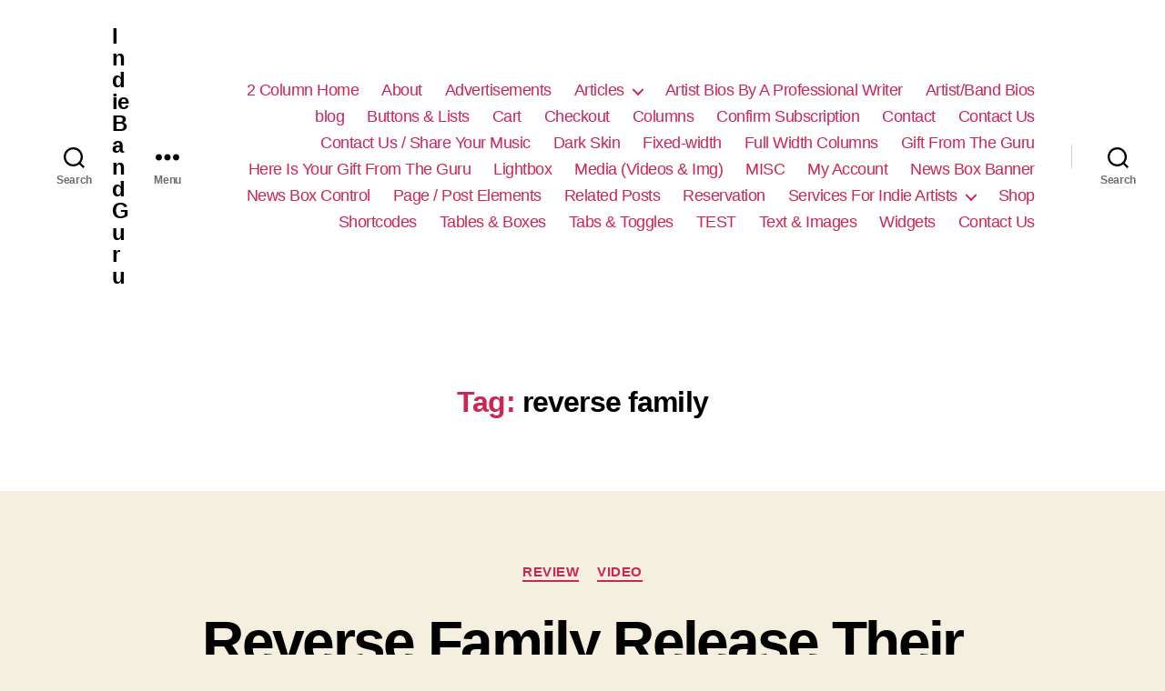

--- FILE ---
content_type: text/html; charset=utf-8
request_url: https://indiebandguru.com/tag/reverse-family/?amp
body_size: 25750
content:
<!DOCTYPE html>
<html class="no-js" lang="en-US" amp="" data-amp-auto-lightbox-disable transformed="self;v=1" i-amphtml-layout="" i-amphtml-no-boilerplate="" i-amphtml-binding>

	<head><meta charset="UTF-8"><meta name="viewport" content="width=device-width"><link rel="preconnect" href="https://cdn.ampproject.org"><style amp-runtime="" i-amphtml-version="012512221826001">html{overflow-x:hidden!important}html.i-amphtml-fie{height:100%!important;width:100%!important}html:not([amp4ads]),html:not([amp4ads]) body{height:auto!important}html:not([amp4ads]) body{margin:0!important}body{-webkit-text-size-adjust:100%;-moz-text-size-adjust:100%;-ms-text-size-adjust:100%;text-size-adjust:100%}html.i-amphtml-singledoc.i-amphtml-embedded{-ms-touch-action:pan-y pinch-zoom;touch-action:pan-y pinch-zoom}html.i-amphtml-fie>body,html.i-amphtml-singledoc>body{overflow:visible!important}html.i-amphtml-fie:not(.i-amphtml-inabox)>body,html.i-amphtml-singledoc:not(.i-amphtml-inabox)>body{position:relative!important}html.i-amphtml-ios-embed-legacy>body{overflow-x:hidden!important;overflow-y:auto!important;position:absolute!important}html.i-amphtml-ios-embed{overflow-y:auto!important;position:static}#i-amphtml-wrapper{overflow-x:hidden!important;overflow-y:auto!important;position:absolute!important;top:0!important;left:0!important;right:0!important;bottom:0!important;margin:0!important;display:block!important}html.i-amphtml-ios-embed.i-amphtml-ios-overscroll,html.i-amphtml-ios-embed.i-amphtml-ios-overscroll>#i-amphtml-wrapper{-webkit-overflow-scrolling:touch!important}#i-amphtml-wrapper>body{position:relative!important;border-top:1px solid transparent!important}#i-amphtml-wrapper+body{visibility:visible}#i-amphtml-wrapper+body .i-amphtml-lightbox-element,#i-amphtml-wrapper+body[i-amphtml-lightbox]{visibility:hidden}#i-amphtml-wrapper+body[i-amphtml-lightbox] .i-amphtml-lightbox-element{visibility:visible}#i-amphtml-wrapper.i-amphtml-scroll-disabled,.i-amphtml-scroll-disabled{overflow-x:hidden!important;overflow-y:hidden!important}amp-instagram{padding:54px 0px 0px!important;background-color:#fff}amp-iframe iframe{box-sizing:border-box!important}[amp-access][amp-access-hide]{display:none}[subscriptions-dialog],body:not(.i-amphtml-subs-ready) [subscriptions-action],body:not(.i-amphtml-subs-ready) [subscriptions-section]{display:none!important}amp-experiment,amp-live-list>[update]{display:none}amp-list[resizable-children]>.i-amphtml-loading-container.amp-hidden{display:none!important}amp-list [fetch-error],amp-list[load-more] [load-more-button],amp-list[load-more] [load-more-end],amp-list[load-more] [load-more-failed],amp-list[load-more] [load-more-loading]{display:none}amp-list[diffable] div[role=list]{display:block}amp-story-page,amp-story[standalone]{min-height:1px!important;display:block!important;height:100%!important;margin:0!important;padding:0!important;overflow:hidden!important;width:100%!important}amp-story[standalone]{background-color:#000!important;position:relative!important}amp-story-page{background-color:#757575}amp-story .amp-active>div,amp-story .i-amphtml-loader-background{display:none!important}amp-story-page:not(:first-of-type):not([distance]):not([active]){transform:translateY(1000vh)!important}amp-autocomplete{position:relative!important;display:inline-block!important}amp-autocomplete>input,amp-autocomplete>textarea{padding:0.5rem;border:1px solid rgba(0,0,0,.33)}.i-amphtml-autocomplete-results,amp-autocomplete>input,amp-autocomplete>textarea{font-size:1rem;line-height:1.5rem}[amp-fx^=fly-in]{visibility:hidden}amp-script[nodom],amp-script[sandboxed]{position:fixed!important;top:0!important;width:1px!important;height:1px!important;overflow:hidden!important;visibility:hidden}
/*# sourceURL=/css/ampdoc.css*/[hidden]{display:none!important}.i-amphtml-element{display:inline-block}.i-amphtml-blurry-placeholder{transition:opacity 0.3s cubic-bezier(0.0,0.0,0.2,1)!important;pointer-events:none}[layout=nodisplay]:not(.i-amphtml-element){display:none!important}.i-amphtml-layout-fixed,[layout=fixed][width][height]:not(.i-amphtml-layout-fixed){display:inline-block;position:relative}.i-amphtml-layout-responsive,[layout=responsive][width][height]:not(.i-amphtml-layout-responsive),[width][height][heights]:not([layout]):not(.i-amphtml-layout-responsive),[width][height][sizes]:not(img):not([layout]):not(.i-amphtml-layout-responsive){display:block;position:relative}.i-amphtml-layout-intrinsic,[layout=intrinsic][width][height]:not(.i-amphtml-layout-intrinsic){display:inline-block;position:relative;max-width:100%}.i-amphtml-layout-intrinsic .i-amphtml-sizer{max-width:100%}.i-amphtml-intrinsic-sizer{max-width:100%;display:block!important}.i-amphtml-layout-container,.i-amphtml-layout-fixed-height,[layout=container],[layout=fixed-height][height]:not(.i-amphtml-layout-fixed-height){display:block;position:relative}.i-amphtml-layout-fill,.i-amphtml-layout-fill.i-amphtml-notbuilt,[layout=fill]:not(.i-amphtml-layout-fill),body noscript>*{display:block;overflow:hidden!important;position:absolute;top:0;left:0;bottom:0;right:0}body noscript>*{position:absolute!important;width:100%;height:100%;z-index:2}body noscript{display:inline!important}.i-amphtml-layout-flex-item,[layout=flex-item]:not(.i-amphtml-layout-flex-item){display:block;position:relative;-ms-flex:1 1 auto;flex:1 1 auto}.i-amphtml-layout-fluid{position:relative}.i-amphtml-layout-size-defined{overflow:hidden!important}.i-amphtml-layout-awaiting-size{position:absolute!important;top:auto!important;bottom:auto!important}i-amphtml-sizer{display:block!important}@supports (aspect-ratio:1/1){i-amphtml-sizer.i-amphtml-disable-ar{display:none!important}}.i-amphtml-blurry-placeholder,.i-amphtml-fill-content{display:block;height:0;max-height:100%;max-width:100%;min-height:100%;min-width:100%;width:0;margin:auto}.i-amphtml-layout-size-defined .i-amphtml-fill-content{position:absolute;top:0;left:0;bottom:0;right:0}.i-amphtml-replaced-content,.i-amphtml-screen-reader{padding:0!important;border:none!important}.i-amphtml-screen-reader{position:fixed!important;top:0px!important;left:0px!important;width:4px!important;height:4px!important;opacity:0!important;overflow:hidden!important;margin:0!important;display:block!important;visibility:visible!important}.i-amphtml-screen-reader~.i-amphtml-screen-reader{left:8px!important}.i-amphtml-screen-reader~.i-amphtml-screen-reader~.i-amphtml-screen-reader{left:12px!important}.i-amphtml-screen-reader~.i-amphtml-screen-reader~.i-amphtml-screen-reader~.i-amphtml-screen-reader{left:16px!important}.i-amphtml-unresolved{position:relative;overflow:hidden!important}.i-amphtml-select-disabled{-webkit-user-select:none!important;-ms-user-select:none!important;user-select:none!important}.i-amphtml-notbuilt,[layout]:not(.i-amphtml-element),[width][height][heights]:not([layout]):not(.i-amphtml-element),[width][height][sizes]:not(img):not([layout]):not(.i-amphtml-element){position:relative;overflow:hidden!important;color:transparent!important}.i-amphtml-notbuilt:not(.i-amphtml-layout-container)>*,[layout]:not([layout=container]):not(.i-amphtml-element)>*,[width][height][heights]:not([layout]):not(.i-amphtml-element)>*,[width][height][sizes]:not([layout]):not(.i-amphtml-element)>*{display:none}amp-img:not(.i-amphtml-element)[i-amphtml-ssr]>img.i-amphtml-fill-content{display:block}.i-amphtml-notbuilt:not(.i-amphtml-layout-container),[layout]:not([layout=container]):not(.i-amphtml-element),[width][height][heights]:not([layout]):not(.i-amphtml-element),[width][height][sizes]:not(img):not([layout]):not(.i-amphtml-element){color:transparent!important;line-height:0!important}.i-amphtml-ghost{visibility:hidden!important}.i-amphtml-element>[placeholder],[layout]:not(.i-amphtml-element)>[placeholder],[width][height][heights]:not([layout]):not(.i-amphtml-element)>[placeholder],[width][height][sizes]:not([layout]):not(.i-amphtml-element)>[placeholder]{display:block;line-height:normal}.i-amphtml-element>[placeholder].amp-hidden,.i-amphtml-element>[placeholder].hidden{visibility:hidden}.i-amphtml-element:not(.amp-notsupported)>[fallback],.i-amphtml-layout-container>[placeholder].amp-hidden,.i-amphtml-layout-container>[placeholder].hidden{display:none}.i-amphtml-layout-size-defined>[fallback],.i-amphtml-layout-size-defined>[placeholder]{position:absolute!important;top:0!important;left:0!important;right:0!important;bottom:0!important;z-index:1}amp-img[i-amphtml-ssr]:not(.i-amphtml-element)>[placeholder]{z-index:auto}.i-amphtml-notbuilt>[placeholder]{display:block!important}.i-amphtml-hidden-by-media-query{display:none!important}.i-amphtml-element-error{background:red!important;color:#fff!important;position:relative!important}.i-amphtml-element-error:before{content:attr(error-message)}i-amp-scroll-container,i-amphtml-scroll-container{position:absolute;top:0;left:0;right:0;bottom:0;display:block}i-amp-scroll-container.amp-active,i-amphtml-scroll-container.amp-active{overflow:auto;-webkit-overflow-scrolling:touch}.i-amphtml-loading-container{display:block!important;pointer-events:none;z-index:1}.i-amphtml-notbuilt>.i-amphtml-loading-container{display:block!important}.i-amphtml-loading-container.amp-hidden{visibility:hidden}.i-amphtml-element>[overflow]{cursor:pointer;position:relative;z-index:2;visibility:hidden;display:initial;line-height:normal}.i-amphtml-layout-size-defined>[overflow]{position:absolute}.i-amphtml-element>[overflow].amp-visible{visibility:visible}template{display:none!important}.amp-border-box,.amp-border-box *,.amp-border-box :after,.amp-border-box :before{box-sizing:border-box}amp-pixel{display:none!important}amp-analytics,amp-auto-ads,amp-story-auto-ads{position:fixed!important;top:0!important;width:1px!important;height:1px!important;overflow:hidden!important;visibility:hidden}amp-story{visibility:hidden!important}html.i-amphtml-fie>amp-analytics{position:initial!important}[visible-when-invalid]:not(.visible),form [submit-error],form [submit-success],form [submitting]{display:none}amp-accordion{display:block!important}@media (min-width:1px){:where(amp-accordion>section)>:first-child{margin:0;background-color:#efefef;padding-right:20px;border:1px solid #dfdfdf}:where(amp-accordion>section)>:last-child{margin:0}}amp-accordion>section{float:none!important}amp-accordion>section>*{float:none!important;display:block!important;overflow:hidden!important;position:relative!important}amp-accordion,amp-accordion>section{margin:0}amp-accordion:not(.i-amphtml-built)>section>:last-child{display:none!important}amp-accordion:not(.i-amphtml-built)>section[expanded]>:last-child{display:block!important}
/*# sourceURL=/css/ampshared.css*/</style><meta name="amp-to-amp-navigation" content="AMP-Redirect-To; AMP.navigateTo"><meta name="robots" content="index, follow, max-image-preview:large, max-snippet:-1, max-video-preview:-1"><meta property="og:locale" content="en_US"><meta property="og:type" content="article"><meta property="og:title" content="reverse family Archives - Indie Band Guru"><meta property="og:url" content="https://indiebandguru.com/tag/reverse-family/"><meta property="og:site_name" content="Indie Band Guru"><meta name="twitter:card" content="summary_large_image"><meta name="twitter:site" content="@IndiebandGuru"><meta name="generator" content="WordPress 6.9"><meta name="generator" content="AMP Plugin v2.5.5; mode=reader; theme=twentytwenty"><meta name="msapplication-TileImage" content="https://indiebandguru.com/wp-content/uploads/2016/02/cropped-IBG-Logo-larger512-270x270.jpg"><script async="" src="https://cdn.ampproject.org/v0.mjs" type="module" crossorigin="anonymous"></script><script async nomodule src="https://cdn.ampproject.org/v0.js" crossorigin="anonymous"></script><script src="https://cdn.ampproject.org/v0/amp-bind-0.1.mjs" async="" custom-element="amp-bind" type="module" crossorigin="anonymous"></script><script async nomodule src="https://cdn.ampproject.org/v0/amp-bind-0.1.js" crossorigin="anonymous" custom-element="amp-bind"></script><script src="https://cdn.ampproject.org/v0/amp-form-0.1.mjs" async="" custom-element="amp-form" type="module" crossorigin="anonymous"></script><script async nomodule src="https://cdn.ampproject.org/v0/amp-form-0.1.js" crossorigin="anonymous" custom-element="amp-form"></script><script src="https://cdn.ampproject.org/v0/amp-lightbox-0.1.mjs" async="" custom-element="amp-lightbox" type="module" crossorigin="anonymous"></script><script async nomodule src="https://cdn.ampproject.org/v0/amp-lightbox-0.1.js" crossorigin="anonymous" custom-element="amp-lightbox"></script><link rel="icon" href="https://indiebandguru.com/wp-content/uploads/2016/02/cropped-IBG-Logo-larger512-32x32.jpg" sizes="32x32"><link rel="icon" href="https://indiebandguru.com/wp-content/uploads/2016/02/cropped-IBG-Logo-larger512-192x192.jpg" sizes="192x192"><style amp-custom="">amp-img:not([_]){display:block}amp-img:is([sizes=auto i],[sizes^="auto," i]){contain-intrinsic-size:3000px 1500px}amp-img.amp-wp-enforced-sizes{object-fit:contain}amp-img img,amp-img noscript{image-rendering:inherit;object-fit:inherit;object-position:inherit}:where(.wp-block-button__link){border-radius:9999px;box-shadow:none;padding:calc(.667em + 2px) calc(1.333em + 2px);text-decoration:none}:root :where(.wp-block-button .wp-block-button__link.is-style-outline),:root :where(.wp-block-button.is-style-outline>.wp-block-button__link){border:2px solid;padding:.667em 1.333em}:root :where(.wp-block-button .wp-block-button__link.is-style-outline:not(.has-text-color)),:root :where(.wp-block-button.is-style-outline>.wp-block-button__link:not(.has-text-color)){color:currentColor}:root :where(.wp-block-button .wp-block-button__link.is-style-outline:not(.has-background)),:root :where(.wp-block-button.is-style-outline>.wp-block-button__link:not(.has-background)){background-color:initial;background-image:none}:where(.wp-block-columns){margin-bottom:1.75em}:where(.wp-block-columns.has-background){padding:1.25em 2.375em}:where(.wp-block-post-comments input[type=submit]){border:none}:where(.wp-block-cover-image:not(.has-text-color)),:where(.wp-block-cover:not(.has-text-color)){color:#fff}:where(.wp-block-cover-image.is-light:not(.has-text-color)),:where(.wp-block-cover.is-light:not(.has-text-color)){color:#000}:root :where(.wp-block-cover h1:not(.has-text-color)),:root :where(.wp-block-cover h2:not(.has-text-color)),:root :where(.wp-block-cover h3:not(.has-text-color)),:root :where(.wp-block-cover h4:not(.has-text-color)),:root :where(.wp-block-cover h5:not(.has-text-color)),:root :where(.wp-block-cover h6:not(.has-text-color)),:root :where(.wp-block-cover p:not(.has-text-color)){color:inherit}:where(.wp-block-file){margin-bottom:1.5em}:where(.wp-block-file__button){border-radius:2em;display:inline-block;padding:.5em 1em}:where(.wp-block-file__button):where(a):active,:where(.wp-block-file__button):where(a):focus,:where(.wp-block-file__button):where(a):hover,:where(.wp-block-file__button):where(a):visited{box-shadow:none;color:#fff;opacity:.85;text-decoration:none}:where(.wp-block-form-input__input){font-size:1em;margin-bottom:.5em;padding:0 .5em}:where(.wp-block-form-input__input)[type=date],:where(.wp-block-form-input__input)[type=datetime-local],:where(.wp-block-form-input__input)[type=datetime],:where(.wp-block-form-input__input)[type=email],:where(.wp-block-form-input__input)[type=month],:where(.wp-block-form-input__input)[type=number],:where(.wp-block-form-input__input)[type=password],:where(.wp-block-form-input__input)[type=search],:where(.wp-block-form-input__input)[type=tel],:where(.wp-block-form-input__input)[type=text],:where(.wp-block-form-input__input)[type=time],:where(.wp-block-form-input__input)[type=url],:where(.wp-block-form-input__input)[type=week]{border-style:solid;border-width:1px;line-height:2;min-height:2em}:where(.wp-block-group.wp-block-group-is-layout-constrained){position:relative}@keyframes show-content-image{0%{visibility:hidden}99%{visibility:hidden}to{visibility:visible}}@keyframes turn-on-visibility{0%{opacity:0}to{opacity:1}}@keyframes turn-off-visibility{0%{opacity:1;visibility:visible}99%{opacity:0;visibility:visible}to{opacity:0;visibility:hidden}}@keyframes lightbox-zoom-in{0%{transform:translate(calc(( -100vw + var(--wp--lightbox-scrollbar-width) ) / 2 + var(--wp--lightbox-initial-left-position)),calc(-50vh + var(--wp--lightbox-initial-top-position))) scale(var(--wp--lightbox-scale))}to{transform:translate(-50%,-50%) scale(1)}}@keyframes lightbox-zoom-out{0%{transform:translate(-50%,-50%) scale(1);visibility:visible}99%{visibility:visible}to{transform:translate(calc(( -100vw + var(--wp--lightbox-scrollbar-width) ) / 2 + var(--wp--lightbox-initial-left-position)),calc(-50vh + var(--wp--lightbox-initial-top-position))) scale(var(--wp--lightbox-scale));visibility:hidden}}:where(.wp-block-latest-comments:not([data-amp-original-style*=line-height] .wp-block-latest-comments__comment)){line-height:1.1}:where(.wp-block-latest-comments:not([data-amp-original-style*=line-height] .wp-block-latest-comments__comment-excerpt p)){line-height:1.8}:root :where(.wp-block-latest-posts.is-grid){padding:0}:root :where(.wp-block-latest-posts.wp-block-latest-posts__list){padding-left:0}ul{box-sizing:border-box}:root :where(.wp-block-list.has-background){padding:1.25em 2.375em}:where(.wp-block-navigation.has-background .wp-block-navigation-item a:not(.wp-element-button)),:where(.wp-block-navigation.has-background .wp-block-navigation-submenu a:not(.wp-element-button)){padding:.5em 1em}:where(.wp-block-navigation .wp-block-navigation__submenu-container .wp-block-navigation-item a:not(.wp-element-button)),:where(.wp-block-navigation .wp-block-navigation__submenu-container .wp-block-navigation-submenu a:not(.wp-element-button)),:where(.wp-block-navigation .wp-block-navigation__submenu-container .wp-block-navigation-submenu button.wp-block-navigation-item__content),:where(.wp-block-navigation .wp-block-navigation__submenu-container .wp-block-pages-list__item button.wp-block-navigation-item__content){padding:.5em 1em}@keyframes overlay-menu__fade-in-animation{0%{opacity:0;transform:translateY(.5em)}to{opacity:1;transform:translateY(0)}}:root :where(p.has-background){padding:1.25em 2.375em}:where(p.has-text-color:not(.has-link-color)) a{color:inherit}:where(.wp-block-post-comments-form input:not([type=submit])),:where(.wp-block-post-comments-form textarea){border:1px solid #949494;font-family:inherit;font-size:1em}:where(.wp-block-post-comments-form input:where(:not([type=submit]):not([type=checkbox]))),:where(.wp-block-post-comments-form textarea){padding:calc(.667em + 2px)}:where(.wp-block-post-excerpt){box-sizing:border-box;margin-bottom:var(--wp--style--block-gap);margin-top:var(--wp--style--block-gap)}:where(.wp-block-preformatted.has-background){padding:1.25em 2.375em}:where(.wp-block-search__button){border:1px solid #ccc;padding:6px 10px}:where(.wp-block-search__input){appearance:none;border:1px solid #949494;flex-grow:1;font-family:inherit;font-size:inherit;font-style:inherit;font-weight:inherit;letter-spacing:inherit;line-height:inherit;margin-left:0;margin-right:0;min-width:3rem;padding:8px;text-transform:inherit}:where(.wp-block-search__input):not(#_#_#_#_#_#_#_){text-decoration:unset}:where(.wp-block-search__button-inside .wp-block-search__inside-wrapper){background-color:#fff;border:1px solid #949494;box-sizing:border-box;padding:4px}:where(.wp-block-search__button-inside .wp-block-search__inside-wrapper) :where(.wp-block-search__button){padding:4px 8px}:root :where(.wp-block-separator.is-style-dots){height:auto;line-height:1;text-align:center}:root :where(.wp-block-separator.is-style-dots):before{color:currentColor;content:"···";font-family:serif;font-size:1.5em;letter-spacing:2em;padding-left:2em}:root :where(.wp-block-site-logo.is-style-rounded){border-radius:9999px}:root :where(.wp-block-social-links .wp-social-link a){padding:.25em}:root :where(.wp-block-social-links.is-style-logos-only .wp-social-link a){padding:0}:root :where(.wp-block-social-links.is-style-pill-shape .wp-social-link a){padding-left:.6666666667em;padding-right:.6666666667em}:root :where(.wp-block-tag-cloud.is-style-outline){display:flex;flex-wrap:wrap;gap:1ch}:root :where(.wp-block-tag-cloud.is-style-outline a){border:1px solid;margin-right:0;padding:1ch 2ch}:root :where(.wp-block-tag-cloud.is-style-outline a):not(#_#_#_#_#_#_#_#_){font-size:unset;text-decoration:none}:root :where(.wp-block-table-of-contents){box-sizing:border-box}:where(.wp-block-term-description){box-sizing:border-box;margin-bottom:var(--wp--style--block-gap);margin-top:var(--wp--style--block-gap)}:where(pre.wp-block-verse){font-family:inherit}.entry-content{counter-reset:footnotes}:root{--wp-block-synced-color:#7a00df;--wp-block-synced-color--rgb:122,0,223;--wp-bound-block-color:var(--wp-block-synced-color);--wp-editor-canvas-background:#ddd;--wp-admin-theme-color:#007cba;--wp-admin-theme-color--rgb:0,124,186;--wp-admin-theme-color-darker-10:#006ba1;--wp-admin-theme-color-darker-10--rgb:0,107,160.5;--wp-admin-theme-color-darker-20:#005a87;--wp-admin-theme-color-darker-20--rgb:0,90,135;--wp-admin-border-width-focus:2px}@media (min-resolution:192dpi){:root{--wp-admin-border-width-focus:1.5px}}:root{--wp--preset--font-size--normal:16px;--wp--preset--font-size--huge:42px}.has-text-align-center{text-align:center}.screen-reader-text{border:0;clip-path:inset(50%);height:1px;margin:-1px;overflow:hidden;padding:0;position:absolute;width:1px}.screen-reader-text:not(#_#_#_#_#_#_#_){word-wrap:normal}.screen-reader-text:focus{background-color:#ddd;clip-path:none;color:#444;display:block;font-size:1em;height:auto;left:5px;line-height:normal;padding:15px 23px 14px;text-decoration:none;top:5px;width:auto;z-index:100000}html :where(.has-border-color){border-style:solid}html :where([data-amp-original-style*=border-top-color]){border-top-style:solid}html :where([data-amp-original-style*=border-right-color]){border-right-style:solid}html :where([data-amp-original-style*=border-bottom-color]){border-bottom-style:solid}html :where([data-amp-original-style*=border-left-color]){border-left-style:solid}html :where([data-amp-original-style*=border-width]){border-style:solid}html :where([data-amp-original-style*=border-top-width]){border-top-style:solid}html :where([data-amp-original-style*=border-right-width]){border-right-style:solid}html :where([data-amp-original-style*=border-bottom-width]){border-bottom-style:solid}html :where([data-amp-original-style*=border-left-width]){border-left-style:solid}html :where(amp-img[class*=wp-image-]),html :where(amp-anim[class*=wp-image-]){height:auto;max-width:100%}:where(figure){margin:0 0 1em}html :where(.is-position-sticky){--wp-admin--admin-bar--position-offset:var(--wp-admin--admin-bar--height,0px)}@media screen and (max-width:600px){html :where(.is-position-sticky){--wp-admin--admin-bar--position-offset:0px}}:root{--wp--preset--aspect-ratio--square:1;--wp--preset--aspect-ratio--4-3:4/3;--wp--preset--aspect-ratio--3-4:3/4;--wp--preset--aspect-ratio--3-2:3/2;--wp--preset--aspect-ratio--2-3:2/3;--wp--preset--aspect-ratio--16-9:16/9;--wp--preset--aspect-ratio--9-16:9/16;--wp--preset--color--black:#000;--wp--preset--color--cyan-bluish-gray:#abb8c3;--wp--preset--color--white:#fff;--wp--preset--color--pale-pink:#f78da7;--wp--preset--color--vivid-red:#cf2e2e;--wp--preset--color--luminous-vivid-orange:#ff6900;--wp--preset--color--luminous-vivid-amber:#fcb900;--wp--preset--color--light-green-cyan:#7bdcb5;--wp--preset--color--vivid-green-cyan:#00d084;--wp--preset--color--pale-cyan-blue:#8ed1fc;--wp--preset--color--vivid-cyan-blue:#0693e3;--wp--preset--color--vivid-purple:#9b51e0;--wp--preset--color--accent:#cd2653;--wp--preset--color--primary:#000;--wp--preset--color--secondary:#6d6d6d;--wp--preset--color--subtle-background:#dcd7ca;--wp--preset--color--background:#f5efe0;--wp--preset--gradient--vivid-cyan-blue-to-vivid-purple:linear-gradient(135deg,#0693e3 0%,#9b51e0 100%);--wp--preset--gradient--light-green-cyan-to-vivid-green-cyan:linear-gradient(135deg,#7adcb4 0%,#00d082 100%);--wp--preset--gradient--luminous-vivid-amber-to-luminous-vivid-orange:linear-gradient(135deg,#fcb900 0%,#ff6900 100%);--wp--preset--gradient--luminous-vivid-orange-to-vivid-red:linear-gradient(135deg,#ff6900 0%,#cf2e2e 100%);--wp--preset--gradient--very-light-gray-to-cyan-bluish-gray:linear-gradient(135deg,#eee 0%,#a9b8c3 100%);--wp--preset--gradient--cool-to-warm-spectrum:linear-gradient(135deg,#4aeadc 0%,#9778d1 20%,#cf2aba 40%,#ee2c82 60%,#fb6962 80%,#fef84c 100%);--wp--preset--gradient--blush-light-purple:linear-gradient(135deg,#ffceec 0%,#9896f0 100%);--wp--preset--gradient--blush-bordeaux:linear-gradient(135deg,#fecda5 0%,#fe2d2d 50%,#6b003e 100%);--wp--preset--gradient--luminous-dusk:linear-gradient(135deg,#ffcb70 0%,#c751c0 50%,#4158d0 100%);--wp--preset--gradient--pale-ocean:linear-gradient(135deg,#fff5cb 0%,#b6e3d4 50%,#33a7b5 100%);--wp--preset--gradient--electric-grass:linear-gradient(135deg,#caf880 0%,#71ce7e 100%);--wp--preset--gradient--midnight:linear-gradient(135deg,#020381 0%,#2874fc 100%);--wp--preset--font-size--small:18px;--wp--preset--font-size--medium:20px;--wp--preset--font-size--large:26.25px;--wp--preset--font-size--x-large:42px;--wp--preset--font-size--normal:21px;--wp--preset--font-size--larger:32px;--wp--preset--spacing--20:.44rem;--wp--preset--spacing--30:.67rem;--wp--preset--spacing--40:1rem;--wp--preset--spacing--50:1.5rem;--wp--preset--spacing--60:2.25rem;--wp--preset--spacing--70:3.38rem;--wp--preset--spacing--80:5.06rem;--wp--preset--shadow--natural:6px 6px 9px rgba(0,0,0,.2);--wp--preset--shadow--deep:12px 12px 50px rgba(0,0,0,.4);--wp--preset--shadow--sharp:6px 6px 0px rgba(0,0,0,.2);--wp--preset--shadow--outlined:6px 6px 0px -3px #fff,6px 6px #000;--wp--preset--shadow--crisp:6px 6px 0px #000}:where(.is-layout-flex){gap:.5em}:where(.is-layout-grid){gap:.5em}:where(.wp-block-columns.is-layout-flex){gap:2em}:where(.wp-block-columns.is-layout-grid){gap:2em}:where(.wp-block-post-template.is-layout-flex){gap:1.25em}:where(.wp-block-post-template.is-layout-grid){gap:1.25em}html,body{border:none;margin:0;padding:0}h1,h2,p,amp-img,li,ul,form,label,button{border:none;font-size:inherit;line-height:inherit;margin:0;padding:0;text-align:inherit}html{font-size:62.5%;scroll-behavior:smooth}@media (prefers-reduced-motion: reduce){html{scroll-behavior:auto}}body{background:#f5efe0;box-sizing:border-box;color:#000;font-family:-apple-system,BlinkMacSystemFont,"Helvetica Neue",Helvetica,sans-serif;font-size:1.8rem;letter-spacing:-.015em;text-align:left}@supports ( font-variation-settings: normal ){body{font-family:"Inter var",-apple-system,BlinkMacSystemFont,"Helvetica Neue",Helvetica,sans-serif}}*,*::before,*::after{box-sizing:inherit;-webkit-font-smoothing:antialiased;word-break:break-word;word-wrap:break-word}#site-content{overflow:hidden}.entry-content::after{clear:both;content:"";display:block}a,path{transition:all .15s linear}.screen-reader-text{border:0;clip-path:inset(50%);height:1px;margin:-1px;overflow:hidden;padding:0;width:1px;word-break:normal}.screen-reader-text:not(#_#_#_#_#_#_#_){position:absolute;word-wrap:normal}.screen-reader-text:focus{background-color:#f1f1f1;border-radius:3px;box-shadow:0 0 2px 2px rgba(0,0,0,.6);clip-path:none;color:#21759b;display:block;font-size:.875rem;font-weight:700;height:auto;right:5px;line-height:normal;padding:15px 23px 14px;text-decoration:none;top:5px;width:auto;z-index:100000}.skip-link{left:-9999rem;top:2.5rem;z-index:999999999;text-decoration:underline}.skip-link:focus{display:block;left:6px;top:7px;font-size:14px;font-weight:600;text-decoration:none;line-height:normal;padding:15px 23px 14px;z-index:100000;right:auto}@font-face{font-family:NonBreakingSpaceOverride;src:url("https://indiebandguru.com/wp-content/plugins/amp/assets/fonts/nonbreakingspaceoverride.woff2") format("woff2"),url("https://indiebandguru.com/wp-content/plugins/amp/assets/fonts/nonbreakingspaceoverride.woff") format("woff");font-display:optional}@font-face{font-family:"Inter var";font-weight:100 900;font-style:normal;src:url("https://indiebandguru.com/wp-content/themes/twentytwenty/assets/fonts/inter/Inter-upright-var.woff2") format("woff2");font-display:optional}@font-face{font-family:"Inter var";font-weight:100 900;font-style:italic;src:url("https://indiebandguru.com/wp-content/themes/twentytwenty/assets/fonts/inter/Inter-italic-var.woff2") format("woff2");font-display:optional}@media ( prefers-reduced-motion: reduce ){*:not(#_#_#_#_#_#_){animation-duration:0s;transition-duration:0s}}main{display:block}h1,h2,.faux-heading{font-feature-settings:"lnum";font-variant-numeric:lining-nums;font-weight:700;letter-spacing:-.0415625em;line-height:1.25;margin:3.5rem 0 2rem}h1,.heading-size-1{font-size:3.6rem;font-weight:800;line-height:1.138888889}h2{font-size:3.2rem}p{line-height:1.5;margin:0 0 1em 0}a{color:#cd2653;text-decoration:underline}a:hover,a:focus{text-decoration:none}ul{margin:0 0 3rem 3rem}ul{list-style:disc}ul ul{list-style:circle}ul ul ul{list-style:square}li{line-height:1.5;margin:.5rem 0 0 2rem}li > ul{margin:1rem 0 0 2rem}.reset-list-style,.reset-list-style ul{list-style:none;margin:0}.reset-list-style li{margin:0}figure{display:block;margin:0}svg,amp-img{display:block;height:auto;max-width:100%}label{display:block;font-size:1.6rem;font-weight:400;margin:0 0 .5rem 0}input[type="checkbox"] + label{display:inline;font-weight:400;margin-left:.5rem}input[type="checkbox"]{-webkit-appearance:none;-moz-appearance:none;position:relative;top:2px;display:inline-block;margin:0;width:1.5rem;min-width:1.5rem;height:1.5rem;background:#fff;border-radius:0;border-style:solid;border-width:.1rem;border-color:#dcd7ca;box-shadow:none;cursor:pointer}input[type="checkbox"]:checked::before{content:url("data:image/svg+xml;utf8,%3Csvg%20xmlns%3D%27http%3A%2F%2Fwww.w3.org%2F2000%2Fsvg%27%20viewBox%3D%270%200%2020%2020%27%3E%3Cpath%20d%3D%27M14.83%204.89l1.34.94-5.81%208.38H9.02L5.78%209.67l1.34-1.25%202.57%202.4z%27%20fill%3D%27%23000000%27%2F%3E%3C%2Fsvg%3E");position:absolute;display:inline-block;margin:-.1875rem 0 0 -.25rem;height:1.75rem;width:1.75rem}input,button{font-family:-apple-system,BlinkMacSystemFont,"Helvetica Neue",Helvetica,sans-serif;line-height:1}@supports ( font-variation-settings: normal ){input,button{font-family:"Inter var",-apple-system,BlinkMacSystemFont,"Helvetica Neue",Helvetica,sans-serif}}input{border-color:#dcd7ca;color:#000}input[type="url"],input[type="email"],input[type="tel"]{direction:ltr}input[type="text"],input[type="password"],input[type="email"],input[type="url"],input[type="date"],input[type="month"],input[type="time"],input[type="datetime"],input[type="datetime-local"],input[type="week"],input[type="number"],input[type="search"],input[type="tel"],input[type="color"]{-webkit-appearance:none;-moz-appearance:none;background:#fff;border-radius:0;border-style:solid;border-width:.1rem;box-shadow:none;display:block;font-size:1.6rem;letter-spacing:-.015em;margin:0;max-width:100%;padding:1.5rem 1.8rem;width:100%}input[type="number"]{padding-right:.5rem}input::-webkit-input-placeholder{line-height:normal}input:-ms-input-placeholder{line-height:normal}input::-moz-placeholder{line-height:revert}input[type="search"]::-webkit-search-decoration,input[type="search"]::-webkit-search-cancel-button,input[type="search"]::-webkit-search-results-button,input[type="search"]::-webkit-search-results-decoration{display:none}button,input[type="button"],input[type="reset"],input[type="submit"]{-webkit-appearance:none;-moz-appearance:none;background:#cd2653;border:none;border-radius:0;color:#fff;cursor:pointer;display:inline-block;font-size:1.5rem;font-weight:600;letter-spacing:.0333em;line-height:1.25;margin:0;opacity:1;padding:1.1em 1.44em;text-align:center;text-decoration:none;text-transform:uppercase;transition:opacity .15s linear}button:focus,button:hover,input[type="button"]:focus,input[type="button"]:hover,input[type="reset"]:focus,input[type="reset"]:hover,input[type="submit"]:focus,input[type="submit"]:hover{text-decoration:underline}input[type="text"]:focus,input[type="email"]:focus,input[type="url"]:focus,input[type="password"]:focus,input[type="number"]:focus,input[type="tel"]:focus,input[type="range"]:focus,input[type="date"]:focus,input[type="month"]:focus,input[type="week"]:focus,input[type="time"]:focus,input[type="datetime"]:focus,input[type="datetime-local"]:focus,input[type="color"]:focus{border-color:currentColor}input[type="search"]:focus{outline:thin dotted;outline-offset:-4px}.section-inner{margin-left:auto;margin-right:auto;max-width:120rem;width:calc(100% - 4rem)}.section-inner.thin{max-width:58rem}.section-inner.medium{max-width:100rem}.toggle{-moz-appearance:none;-webkit-appearance:none;color:inherit;cursor:pointer;font-family:inherit;position:relative;-webkit-touch-callout:none;-webkit-user-select:none;-khtml-user-select:none;-moz-user-select:none;-ms-user-select:none;text-align:inherit;user-select:none}button.toggle{background:none;border:none;box-shadow:none;border-radius:0;font-size:inherit;font-weight:400;letter-spacing:inherit;padding:0;text-transform:none}.color-accent{color:#cd2653}.fill-children-current-color,.fill-children-current-color *{fill:currentColor}.search-form{align-items:stretch;display:flex;flex-wrap:nowrap;margin:0 0 -.8rem -.8rem}.search-form .search-field,.search-form .search-submit{margin:0 0 .8rem .8rem}.search-form label{align-items:stretch;display:flex;font-size:inherit;margin:0;width:100%}.search-form .search-field{width:100%}.search-form .search-submit{flex-shrink:0}.search-form .search-submit:focus,.search-form .search-submit:hover{text-decoration:none}.cover-modal{display:none;-ms-overflow-style:none;overflow:-moz-scrollbars-none}.cover-modal::-webkit-scrollbar:not(#_#_#_#_#_#_#_){display:none}.cover-modal.show-modal{display:block;cursor:pointer}.cover-modal.show-modal > *{cursor:default}#site-header{background:#fff;position:relative}.header-inner{max-width:168rem;padding:3.15rem 0;z-index:100}.header-titles-wrapper{align-items:center;display:flex;justify-content:center;padding:0 4rem;text-align:center}body:not(.enable-search-modal) .header-titles-wrapper{justify-content:flex-start;padding-left:0;text-align:left}.site-title{margin:0}.site-title{font-size:2.1rem;font-weight:600;line-height:1}.site-title a{color:inherit;display:block;text-decoration:none}.site-title a:hover,.site-title a:focus{text-decoration:underline}.header-navigation-wrapper{display:none}.header-toggles{display:none}.header-inner .toggle{align-items:center;display:flex;overflow:visible;padding:0 2rem}.header-inner .toggle svg{display:block;position:relative;z-index:1}.header-inner .toggle path{fill:currentColor}.toggle-inner{display:flex;justify-content:center;height:2.3rem;position:relative}.toggle-icon{display:block;overflow:hidden}.toggle-inner .toggle-text{color:#6d6d6d;font-size:1rem;font-weight:600;position:absolute;top:calc(100% + .5rem);width:auto;white-space:nowrap;word-break:break-all}.header-inner .toggle:focus .toggle-text,.header-inner .toggle:hover .toggle-text{text-decoration:underline}.search-toggle{position:absolute;bottom:0;left:0;top:0}.search-toggle .toggle-icon,.search-toggle svg{height:2.5rem;max-width:2.3rem;width:2.3rem}.nav-toggle{position:absolute;bottom:0;right:0;top:0;width:6.6rem}.nav-toggle .toggle-icon,.nav-toggle svg{height:.8rem;width:2.6rem}.nav-toggle .toggle-inner{padding-top:.8rem}.primary-menu-wrapper{display:none}ul.primary-menu{display:flex;font-size:1.8rem;font-weight:500;letter-spacing:-.0277em;flex-wrap:wrap;justify-content:flex-end;margin:-.8rem 0 0 -1.6rem}.primary-menu .icon{display:block;height:.7rem;position:absolute;pointer-events:none;transform:rotate(-45deg);width:1.3rem}.primary-menu .icon::before,.primary-menu .icon::after{content:"";display:block;background-color:currentColor;position:absolute;bottom:calc(50% - .1rem);left:0}.primary-menu .icon::before{height:.9rem;width:.2rem}.primary-menu .icon::after{height:.2rem;width:.9rem}.primary-menu li{font-size:inherit;line-height:1.25;position:relative}.primary-menu > li{margin:.8rem 0 0 1.6rem}.primary-menu > li.menu-item-has-children > a{padding-right:2rem}.primary-menu > li > .icon{right:-.5rem;top:calc(50% - .4rem)}.primary-menu a{color:inherit;display:block;line-height:1.2;text-decoration:none;word-break:normal;word-wrap:normal}.primary-menu a:hover,.primary-menu a:focus{text-decoration:underline}.primary-menu ul{background:#000;border-radius:.4rem;color:#fff;font-size:1.7rem;opacity:0;padding:1rem 0;position:absolute;right:9999rem;top:calc(100% + 2rem);transition:opacity .15s linear,transform .15s linear,right 0s .15s;transform:translateY(.6rem);width:20rem;z-index:1}.primary-menu li.menu-item-has-children:hover > ul,.primary-menu li.menu-item-has-children:focus > ul,.primary-menu li.menu-item-has-children:focus-within > ul{right:0;opacity:1;transform:translateY(0);transition:opacity .15s linear,transform .15s linear}.primary-menu ul::before,.primary-menu ul::after{content:"";display:block;position:absolute;bottom:100%}.primary-menu ul::before{height:2rem;left:0;right:0}.primary-menu ul::after{border:.8rem solid transparent;border-bottom-color:#000;right:1.8rem}.primary-menu ul a{background:transparent;border:none;color:inherit;display:block;padding:1rem 2rem;transition:background-color .15s linear;width:100%}.primary-menu ul li.menu-item-has-children > a{padding-right:4.5rem}.primary-menu ul li.menu-item-has-children .icon{position:absolute;right:1.5rem;top:calc(50% - .5rem)}.primary-menu ul ul{top:-1rem}.primary-menu ul li.menu-item-has-children:hover > ul,.primary-menu ul li.menu-item-has-children:focus > ul,.primary-menu ul li.menu-item-has-children:focus-within > ul{right:calc(100% + 2rem)}.primary-menu ul ul::before{bottom:0;height:auto;left:auto;right:-2rem;top:0;width:2rem}.primary-menu ul ul::after{border-bottom-color:transparent;border-left-color:#000;bottom:auto;right:-1.6rem;top:2rem}@media (any-pointer: coarse){.primary-menu > li.menu-item-has-children > a{padding-right:0;margin-right:2rem}.primary-menu ul li.menu-item-has-children > a{margin-right:4.5rem;padding-right:0;width:unset}}.menu-modal{background:#fff;display:none;opacity:0;overflow-y:auto;overflow-x:hidden;position:fixed;bottom:0;left:-99999rem;right:99999rem;top:0;transition:opacity .25s ease-in,left 0s .25s,right 0s .25s;z-index:99}.menu-modal.show-modal{display:flex}.menu-modal.active{left:0;opacity:1;right:0;transition:opacity .25s ease-out}.menu-modal-inner{background:#fff;display:flex;justify-content:stretch;overflow:auto;-ms-overflow-style:auto;width:100%}.menu-wrapper{display:flex;flex-direction:column;justify-content:space-between;position:relative}button.close-nav-toggle{align-items:center;display:flex;font-size:1.6rem;font-weight:500;justify-content:flex-end;padding:3.1rem 0;width:100%}button.close-nav-toggle svg{height:1.6rem;width:1.6rem}button.close-nav-toggle .toggle-text{margin-right:1.6rem}.menu-modal .menu-top{flex-shrink:0}.modal-menu{position:relative;left:calc(50% - 50vw);width:100vw}.modal-menu li{border-color:#dedfdf;border-style:solid;border-width:.1rem 0 0 0;display:flex;flex-wrap:wrap;line-height:1;justify-content:flex-start;margin:0}.modal-menu > li > a,.modal-menu > li > .ancestor-wrapper > a{font-size:2rem;font-weight:700;letter-spacing:-.0375em}.modal-menu > li:last-child{border-bottom-width:.1rem}.modal-menu .ancestor-wrapper{display:flex;justify-content:space-between;width:100%}.modal-menu a{display:block;padding:2rem 2.5rem;text-decoration:none;width:100%}.modal-menu a:focus,.modal-menu a:hover{text-decoration:underline}.modal-menu ul{display:none;margin:0;width:100%}.modal-menu ul li{border-left-width:1rem}.modal-menu ul li a{color:inherit;font-weight:500}.menu-wrapper .menu-item{position:relative}.menu-wrapper .active{display:block}.mobile-menu{display:block}.menu-bottom{flex-shrink:0;padding:4rem 0}.menu-bottom nav{width:100%}.search-modal{background:rgba(0,0,0,.2);display:none;opacity:0;position:fixed;bottom:0;left:-9999rem;top:0;transition:opacity .2s linear,left 0s .2s linear;width:100%;z-index:999}.search-modal-inner{background:#fff;transform:translateY(-100%);transition:transform .15s linear,box-shadow .15s linear}.search-modal-inner .section-inner{display:flex;justify-content:space-between;max-width:168rem}.search-modal.active{left:0;opacity:1;transition:opacity .2s linear}.search-modal.active .search-modal-inner{box-shadow:0 0 2rem 0 rgba(0,0,0,.08);transform:translateY(0);transition:transform .25s ease-in-out,box-shadow .1s .25s linear}button.search-untoggle{align-items:center;display:flex;flex-shrink:0;justify-content:center;margin-right:-2.5rem;padding:0 2.5rem}.search-modal button.search-untoggle{color:inherit}.search-modal.active .search-untoggle{animation:popIn both .3s .2s}.search-untoggle svg{height:1.5rem;transition:transform .15s ease-in-out;width:1.5rem}.search-untoggle:focus svg,.search-untoggle:hover svg{transform:scale(1.15)}.search-modal form{margin:0;position:relative;width:100%}.search-modal .search-field{background:none;border:none;border-radius:0;color:inherit;font-size:2rem;letter-spacing:-.0277em;height:8.4rem;margin:0 0 0 -2rem;max-width:calc(100% + 2rem);padding:0 0 0 2rem;width:calc(100% + 2rem)}.search-modal .search-field::-webkit-input-placeholder{color:inherit}.search-modal .search-field:-ms-input-placeholder{color:inherit}.search-modal .search-field::-moz-placeholder{color:inherit;line-height:4}.search-modal .search-submit{position:absolute;right:-9999rem;top:50%;transform:translateY(-50%)}.search-modal .search-submit:focus{right:0}.archive-header{background-color:#fff;padding:4rem 0}.archive-title{font-size:2.4rem;font-weight:700;letter-spacing:-.026666667em;margin:0}body:not(.singular) main > article:first-of-type{padding:4rem 0 0}.entry-categories{line-height:1.25;margin-bottom:2rem}.entry-categories-inner{justify-content:center;display:flex;flex-wrap:wrap;margin:-.5rem 0 0 -1rem}.entry-categories a{border-bottom:.15rem solid currentColor;font-size:1.4rem;font-weight:700;letter-spacing:.036666667em;margin:.5rem 0 0 1rem;text-decoration:none;text-transform:uppercase}.entry-categories a:focus,.entry-categories a:hover{border-bottom-color:transparent}h1.entry-title,h2.entry-title{margin:0}.entry-title a{color:inherit;text-decoration:none}.entry-title a:focus,.entry-title a:hover{text-decoration:underline}.post-meta-single-top .post-meta{justify-content:center}.post-meta-wrapper{margin-top:2rem;margin-right:auto;margin-left:auto;max-width:58rem;width:100%}.post-meta{color:#6d6d6d;display:flex;flex-wrap:wrap;font-size:1.5rem;font-weight:500;list-style:none;margin:-1rem 0 0 -2rem}.post-meta li{flex-shrink:0;letter-spacing:-.016875em;margin:1rem 0 0 2rem;max-width:calc(100% - 2rem)}.post-meta a{color:inherit;text-decoration:none}.post-meta a:focus,.post-meta a:hover{text-decoration:underline}.post-meta .meta-wrapper{align-items:center;display:flex;flex-wrap:nowrap}.post-meta .meta-icon{flex-shrink:0;margin-right:1rem}.post-meta .post-author .meta-icon svg{width:1.6rem;height:1.8rem}.post-meta .post-comment-link .meta-icon svg{width:1.8rem;height:1.8rem}.post-meta .post-date .meta-icon svg{width:1.7rem;height:1.8rem}.post-meta .post-tags .meta-icon svg{width:1.8rem;height:1.8rem}.post-meta svg *{fill:currentColor}.featured-media{margin-top:5rem;position:relative}.featured-media amp-img{margin:0 auto}.post-inner{padding-top:5rem}.post-meta-wrapper.post-meta-single-bottom{margin-top:3rem}.has-text-align-center{text-align:center}*[class*="_inner-container"] > *:first-child{margin-top:0}*[class*="_inner-container"] > *:last-child{margin-bottom:0}.entry-content{line-height:1.5}.entry-content > *{margin-left:auto;margin-right:auto;margin-bottom:1.25em}.entry-content > *:first-child{margin-top:0}.entry-content > *:last-child{margin-bottom:0}.entry-content a:hover,.entry-content a:focus{text-decoration:none}.entry-content p,.entry-content li{line-height:1.4}.entry-content li amp-img{display:inline-block}.entry-content h1,.entry-content h2{margin:3.5rem auto 2rem}.entry-content ul ul{margin-bottom:1rem}.entry-content{font-family:NonBreakingSpaceOverride,"Hoefler Text","Noto Serif",Garamond,"Times New Roman",serif;letter-spacing:normal}.entry-content h1,.entry-content h2{font-family:-apple-system,BlinkMacSystemFont,"Helvetica Neue",Helvetica,sans-serif}@supports ( font-variation-settings: normal ){.entry-content h1,.entry-content h2{font-family:"Inter var",-apple-system,BlinkMacSystemFont,"Helvetica Neue",Helvetica,sans-serif}}.entry-content > *:not(.alignwide):not(.alignfull):not(.alignleft):not(.alignright):not(.is-style-wide){max-width:58rem;width:calc(100% - 4rem)}[class*="__inner-container"] > *:not(.alignwide):not(.alignfull):not(.alignleft):not(.alignright):not(.is-style-wide){max-width:58rem;width:100%}[class*="__inner-container"] > *:not(.alignwide):not(.alignfull):not(.alignleft):not(.alignright){margin-left:auto;margin-right:auto}#site-footer{background-color:#fff;border-color:#dedfdf;border-style:solid;border-width:0}.footer-top-hidden #site-footer{margin-top:5rem}#site-footer{padding:3rem 0}#site-footer{font-size:1.6rem}#site-footer .section-inner{align-items:baseline;display:flex;justify-content:space-between}#site-footer a{text-decoration:none}#site-footer a:focus,#site-footer a:hover{text-decoration:underline}.footer-copyright a,.powered-by-wordpress a{color:inherit}.powered-by-wordpress,.to-the-top{color:#6d6d6d}a.to-the-top{margin-left:2.4rem;white-space:nowrap}a.to-the-top > *{pointer-events:none}.footer-copyright{font-weight:600;margin:0}.powered-by-wordpress{display:none;margin:0 0 0 2.4rem}.to-the-top-long{display:none}@media ( max-width: 479px ){ul{margin:0 0 3rem 2rem}li{margin:.5rem 0 0 1rem}}@media ( min-width: 700px ){ul{margin-bottom:4rem}h1,.heading-size-1,h2{margin:6rem auto 3rem}h1,.heading-size-1{font-size:6.4rem}h2{font-size:4.8rem}button,input[type="button"],input[type="reset"],input[type="submit"]{font-size:1.7rem}.section-inner{width:calc(100% - 8rem)}.header-inner{padding:3.8rem 0}.site-title{font-size:2.4rem;font-weight:700}.toggle-inner .toggle-text{font-size:1.2rem}.search-toggle{left:2rem}.nav-toggle{right:2rem}button.close-nav-toggle{font-size:1.8rem;padding:4rem 0}button.close-nav-toggle svg{height:2rem;width:2rem}button.close-nav-toggle .toggle-text{margin-right:2.1rem}.modal-menu{left:auto;width:100%}.modal-menu > li > a,.modal-menu > li > .ancestor-wrapper > a{font-size:2.4rem;padding:2.5rem 0}.modal-menu ul li{border-left-color:transparent}.menu-bottom{align-items:center;display:flex;justify-content:space-between;padding:4.4rem 0}.search-modal form{position:relative;width:100%}.search-untoggle svg{height:2.5rem;width:2.5rem}.search-modal .search-field{border:none;font-size:3.2rem;height:14rem}.search-modal .search-field::-moz-placeholder{line-height:4.375}.archive-header{padding:8rem 0}.archive-title{font-size:3.2rem}body:not(.singular) main > article:first-of-type{padding:8rem 0 0}h2.entry-title{font-size:6.4rem}.entry-categories{margin-bottom:3rem}.entry-categories-inner{margin:-1rem 0 0 -2rem}.entry-categories a{font-size:1.5rem;margin:1rem 0 0 2rem}.post-meta-wrapper{margin-top:3rem}.post-meta{font-size:1.6rem;margin:-1.4rem 0 0 -3rem}.post-meta li{margin:1.4rem 0 0 3rem;max-width:calc(100% - 3rem)}.featured-media{margin-top:6rem}.post-inner{padding-top:8rem}.post-meta-wrapper.post-meta-single-bottom{margin-top:4rem}.entry-content{font-size:2.1rem}.entry-content p,.entry-content li{line-height:1.476}.entry-content h1,.entry-content h2{margin:6rem auto 3rem}.footer-top-hidden #site-footer{margin-top:8rem}#site-footer{font-size:1.8rem;padding:4.3rem 0}.footer-credits{display:flex;flex-wrap:wrap}.footer-copyright{font-weight:700}.to-the-top-long{display:inline}.to-the-top-short{display:none}}@media ( min-width: 1000px ){#site-header{z-index:2}.header-inner{align-items:center;display:flex;justify-content:space-between;padding:2.8rem 0}.header-titles-wrapper{margin-right:4rem;max-width:50%;padding:0;text-align:left}.header-titles{align-items:baseline;display:flex;flex-wrap:wrap;justify-content:flex-start;margin:-1rem 0 0 -2.4rem}.header-titles .site-title{margin:1rem 0 0 2.4rem}.header-navigation-wrapper{align-items:center;display:flex}.primary-menu-wrapper{display:block;width:100%}.mobile-search-toggle:not(#_#_#_#_#_#_#_),.mobile-nav-toggle:not(#_#_#_#_#_#_#_){display:none}.primary-menu-wrapper + .header-toggles{margin-left:3rem}.header-toggles{display:flex;flex-shrink:0;margin-right:-3rem}.header-inner .toggle{height:4.4rem;padding:0 3rem;position:relative;bottom:auto;left:auto;right:auto;top:auto;width:auto}.header-inner .toggle-wrapper{position:relative}.header-inner .toggle-wrapper::before{background:#dedfdf;content:"";display:block;height:2.7rem;position:absolute;left:0;top:calc(50% - 1.35rem);width:.1rem}.header-inner .toggle-wrapper:first-child::before{content:none}.header-inner .primary-menu-wrapper + .header-toggles .toggle-wrapper:first-child::before{content:""}.toggle-inner{position:static}.toggle-inner .toggle-text{left:0;right:0;text-align:center;top:calc(100% - .3rem);width:auto}.header-toggles:only-child .nav-toggle .toggle-inner{padding-top:0}.header-toggles:only-child .toggle-inner{display:flex;flex-wrap:nowrap;align-items:center}.header-toggles:only-child .toggle-inner .svg-icon{order:1}.header-toggles:only-child .toggle-inner .toggle-text{position:static;padding-right:20px;font-size:15px;color:inherit}.menu-modal{opacity:1;justify-content:flex-end;padding:0;transition:background-color .3s ease-in,left 0s .3s,right 0s .3s}.menu-modal.cover-modal{background:rgba(0,0,0,0)}.menu-modal.active{background:rgba(0,0,0,.2);transition:background-color .3s ease-out}.menu-wrapper.section-inner{width:calc(100% - 8rem)}.menu-modal-inner{box-shadow:0 0 2rem 0 rgba(0,0,0,.1);opacity:0;padding:0;transform:translateX(20rem);transition:transform .2s ease-in,opacity .2s ease-in;width:50rem}.menu-modal.active .menu-modal-inner{opacity:1;transform:translateX(0);transition-timing-function:ease-out}.mobile-menu{display:none}.menu-bottom{padding:6rem 0}.powered-by-wordpress{display:block}}@media ( min-width: 1220px ){h1,.heading-size-1{font-size:8.4rem}ul.primary-menu{margin:-.8rem 0 0 -2.5rem}.primary-menu > li{margin:.8rem 0 0 2.5rem}.primary-menu-wrapper + .header-toggles{margin-left:4rem}.header-toggles{margin-right:-4rem}.header-toggles .toggle{padding:0 4rem}}.color-accent,a{color:#cd2653}button,input[type="button"],input[type="reset"],input[type="submit"]{background-color:#cd2653}body,.entry-title a{color:#000}.post-meta{color:#6d6d6d}input{border-color:#dcd7ca}body:not(.overlay-header) .primary-menu > li > a,body:not(.overlay-header) .primary-menu > li > .icon,.modal-menu a,.archive-header a,.header-footer-group .color-accent{color:#cd2653}#site-footer button:not(.toggle),#site-footer input[type="button"],#site-footer input[type="reset"],#site-footer input[type="submit"]{background-color:#cd2653}.header-footer-group,body:not(.overlay-header) #site-header .toggle,.menu-modal .toggle{color:#000}body:not(.overlay-header) .primary-menu ul{background-color:#000}body:not(.overlay-header) .primary-menu > li > ul:after{border-bottom-color:#000}body:not(.overlay-header) .primary-menu ul ul:after{border-left-color:#000}body:not(.overlay-header) .toggle-inner .toggle-text,.powered-by-wordpress,.to-the-top{color:#6d6d6d}.header-footer-group input,#site-footer,.menu-modal nav *{border-color:#dcd7ca}body:not(.overlay-header) .header-inner .toggle-wrapper::before{background-color:#dcd7ca}.cover-modal{display:inherit}.menu-modal-inner{height:100%}@media (max-width: 999px){amp-lightbox.cover-modal.show-modal{display:unset}}.featured-media amp-img{position:static}@font-face{font-family:"Inter var";font-weight:100 900;font-style:normal;src:url("https://indiebandguru.com/wp-content/themes/twentytwenty/assets/fonts/inter/Inter-upright-var.woff2") format("woff2");font-display:optional}@font-face{font-family:"Inter var";font-weight:100 900;font-style:italic;src:url("https://indiebandguru.com/wp-content/themes/twentytwenty/assets/fonts/inter/Inter-italic-var.woff2") format("woff2");font-display:optional}@media print{@media print{@page{margin:2cm}.entry-header{margin:0}.entry-content,.entry-content p,.section-inner,.section-inner.medium,.section-inner.thin{max-width:100%;width:100%}body{color:#000;font:13pt Georgia,"Times New Roman",Times,serif;line-height:1.3}body:not(#_#_#_#_#_#_#_#_){background:#fff}h1{font-size:20pt}h2,h2.entry-title{font-size:14pt;margin-top:1cm}a{page-break-inside:avoid}h1,h2{page-break-after:avoid;page-break-inside:avoid}amp-img{page-break-inside:avoid;page-break-after:avoid}ul{page-break-before:avoid}a:link,a:visited,a{background:transparent;font-weight:bold;text-decoration:underline}a{page-break-inside:avoid}a[href^="http"]:after{content:" < " attr(href) "> "}a:after > amp-img{content:""}article a[href^="#"]:after{content:""}a:not(:local-link):after{content:" < " attr(href) "> "}#site-header,.header-navigation-wrapper,.entry-categories,.post-comment-link.meta-wrapper,.post-meta-wrapper.post-meta-single-bottom{display:none}}}#amp-mobile-version-switcher{left:0;position:absolute;width:100%;z-index:100}#amp-mobile-version-switcher>a{background-color:#444;border:0;color:#eaeaea;display:block;font-family:-apple-system,BlinkMacSystemFont,Segoe UI,Roboto,Oxygen-Sans,Ubuntu,Cantarell,Helvetica Neue,sans-serif;font-size:16px;font-weight:600;padding:15px 0;text-align:center;-webkit-text-decoration:none;text-decoration:none}#amp-mobile-version-switcher>a:active,#amp-mobile-version-switcher>a:focus,#amp-mobile-version-switcher>a:hover{-webkit-text-decoration:underline;text-decoration:underline}

/*# sourceURL=amp-custom.css */</style><link rel="profile" href="https://gmpg.org/xfn/11"><link rel="canonical" href="https://indiebandguru.com/tag/reverse-family/"><script type="application/ld+json" class="yoast-schema-graph">{"@context":"https://schema.org","@graph":[{"@type":"CollectionPage","@id":"https://indiebandguru.com/tag/reverse-family/","url":"https://indiebandguru.com/tag/reverse-family/","name":"reverse family Archives - Indie Band Guru","isPartOf":{"@id":"https://indiebandguru.com/#website"},"primaryImageOfPage":{"@id":"https://indiebandguru.com/tag/reverse-family/#primaryimage"},"image":{"@id":"https://indiebandguru.com/tag/reverse-family/#primaryimage"},"thumbnailUrl":"https://indiebandguru.com/wp-content/uploads/2018/06/Reverse-Family-EP33-700x700.jpg","breadcrumb":{"@id":"https://indiebandguru.com/tag/reverse-family/#breadcrumb"},"inLanguage":"en-US"},{"@type":"ImageObject","inLanguage":"en-US","@id":"https://indiebandguru.com/tag/reverse-family/#primaryimage","url":"https://indiebandguru.com/wp-content/uploads/2018/06/Reverse-Family-EP33-700x700.jpg","contentUrl":"https://indiebandguru.com/wp-content/uploads/2018/06/Reverse-Family-EP33-700x700.jpg","width":550,"height":550,"caption":"reverse family"},{"@type":"BreadcrumbList","@id":"https://indiebandguru.com/tag/reverse-family/#breadcrumb","itemListElement":[{"@type":"ListItem","position":1,"name":"Home","item":"https://indiebandguru.com/"},{"@type":"ListItem","position":2,"name":"reverse family"}]},{"@type":"WebSite","@id":"https://indiebandguru.com/#website","url":"https://indiebandguru.com/","name":"Indie Band Guru","description":"","potentialAction":[{"@type":"SearchAction","target":{"@type":"EntryPoint","urlTemplate":"https://indiebandguru.com/?s={search_term_string}"},"query-input":{"@type":"PropertyValueSpecification","valueRequired":true,"valueName":"search_term_string"}}],"inLanguage":"en-US"}]}</script><link rel="alternate" type="application/rss+xml" title="Indie Band Guru » Feed" href="https://indiebandguru.com/feed/"><link rel="alternate" type="application/rss+xml" title="Indie Band Guru » Comments Feed" href="https://indiebandguru.com/comments/feed/"><link rel="alternate" type="application/rss+xml" title="Indie Band Guru » reverse family Tag Feed" href="https://indiebandguru.com/tag/reverse-family/feed/"><link rel="https://api.w.org/" href="https://indiebandguru.com/wp-json/"><link rel="alternate" title="JSON" type="application/json" href="https://indiebandguru.com/wp-json/wp/v2/tags/4111"><link rel="EditURI" type="application/rsd+xml" title="RSD" href="https://indiebandguru.com/xmlrpc.php?rsd"><link rel="apple-touch-icon" href="https://indiebandguru.com/wp-content/uploads/2016/02/cropped-IBG-Logo-larger512-180x180.jpg"><title>reverse family Archives - Indie Band Guru</title></head>

	<body class="archive tag tag-reverse-family tag-4111 wp-embed-responsive wp-theme-twentytwenty enable-search-modal has-no-pagination showing-comments show-avatars footer-top-hidden" id="body-0">

		<a class="skip-link screen-reader-text" href="#site-content">Skip to the content</a>
		<header id="site-header" class="header-footer-group">

			<div class="header-inner section-inner">

				<div class="header-titles-wrapper">

					
						<button class="toggle search-toggle mobile-search-toggle" data-toggle-target=".search-modal" data-toggle-body-class="showing-search-modal" data-set-focus=".search-modal .search-field" aria-expanded="false" on="tap:i-amp-0.open,i-amp-0.toggleClass(class=show-modal,force=true),body-0.toggleClass(class=showing-modal,force=true),i-amp-0.toggleClass(class='active'),AMP.setState({i_amp_0: !i_amp_0}),i-amp-2.toggleClass(class='active'),i-amp-3.toggleClass(class='active'),i-amp-4.toggleClass(class='active'),body-0.toggleClass(class='showing-search-modal'),search-form-1.focus" id="i-amp-2" data-amp-bind-aria-expanded="i_amp_0 ? 'true' : 'false'" i-amphtml-binding>
							<span class="toggle-inner">
								<span class="toggle-icon">
									<svg class="svg-icon" aria-hidden="true" role="img" focusable="false" xmlns="http://www.w3.org/2000/svg" width="23" height="23" viewbox="0 0 23 23"><path d="M38.710696,48.0601792 L43,52.3494831 L41.3494831,54 L37.0601792,49.710696 C35.2632422,51.1481185 32.9839107,52.0076499 30.5038249,52.0076499 C24.7027226,52.0076499 20,47.3049272 20,41.5038249 C20,35.7027226 24.7027226,31 30.5038249,31 C36.3049272,31 41.0076499,35.7027226 41.0076499,41.5038249 C41.0076499,43.9839107 40.1481185,46.2632422 38.710696,48.0601792 Z M36.3875844,47.1716785 C37.8030221,45.7026647 38.6734666,43.7048964 38.6734666,41.5038249 C38.6734666,36.9918565 35.0157934,33.3341833 30.5038249,33.3341833 C25.9918565,33.3341833 22.3341833,36.9918565 22.3341833,41.5038249 C22.3341833,46.0157934 25.9918565,49.6734666 30.5038249,49.6734666 C32.7048964,49.6734666 34.7026647,48.8030221 36.1716785,47.3875844 C36.2023931,47.347638 36.2360451,47.3092237 36.2726343,47.2726343 C36.3092237,47.2360451 36.347638,47.2023931 36.3875844,47.1716785 Z" transform="translate(-20 -31)" /></svg>								</span>
								<span class="toggle-text">Search</span>
							</span>
						</button>

					
					<div class="header-titles">

						<div class="site-title faux-heading"><a href="https://indiebandguru.com/?amp" rel="home">Indie Band Guru</a></div>
					</div>

					<button class="toggle nav-toggle mobile-nav-toggle" data-toggle-target=".menu-modal" data-toggle-body-class="showing-menu-modal" aria-expanded="false" data-set-focus=".close-nav-toggle" on="tap:i-amp-1.open,i-amp-1.toggleClass(class=show-modal,force=true),body-0.toggleClass(class=showing-modal,force=true),i-amp-1.toggleClass(class='active'),AMP.setState({i_amp_1: !i_amp_1}),i-amp-5.toggleClass(class='active'),body-0.toggleClass(class='showing-menu-modal'),i-amp-6.focus" id="i-amp-5" data-amp-bind-aria-expanded="i_amp_1 ? 'true' : 'false'" i-amphtml-binding>
						<span class="toggle-inner">
							<span class="toggle-icon">
								<svg class="svg-icon" aria-hidden="true" role="img" focusable="false" xmlns="http://www.w3.org/2000/svg" width="26" height="7" viewbox="0 0 26 7"><path fill-rule="evenodd" d="M332.5,45 C330.567003,45 329,43.4329966 329,41.5 C329,39.5670034 330.567003,38 332.5,38 C334.432997,38 336,39.5670034 336,41.5 C336,43.4329966 334.432997,45 332.5,45 Z M342,45 C340.067003,45 338.5,43.4329966 338.5,41.5 C338.5,39.5670034 340.067003,38 342,38 C343.932997,38 345.5,39.5670034 345.5,41.5 C345.5,43.4329966 343.932997,45 342,45 Z M351.5,45 C349.567003,45 348,43.4329966 348,41.5 C348,39.5670034 349.567003,38 351.5,38 C353.432997,38 355,39.5670034 355,41.5 C355,43.4329966 353.432997,45 351.5,45 Z" transform="translate(-329 -38)" /></svg>							</span>
							<span class="toggle-text">Menu</span>
						</span>
					</button>

				</div>

				<div class="header-navigation-wrapper">

					
							<nav class="primary-menu-wrapper" aria-label="Horizontal">

								<ul class="primary-menu reset-list-style">

								<li class="page_item page-item-625"><a href="https://indiebandguru.com/2-column-home/?amp">2 Column Home</a></li>
<li class="page_item page-item-830"><a href="https://indiebandguru.com/about/?amp">About</a></li>
<li class="page_item page-item-630"><a href="https://indiebandguru.com/advertisements/?amp">Advertisements</a></li>
<li class="page_item page-item-23 page_item_has_children menu-item-has-children"><a href="https://indiebandguru.com/articles/?amp">Articles</a><span class="icon"></span>
<ul class="children">
	<li class="page_item page-item-85"><a href="https://indiebandguru.com/articles/bands-need-labels/?amp">Bands Need Labels?</a></li>
	<li class="page_item page-item-25"><a href="https://indiebandguru.com/articles/growafanbase/?amp">Fanbase Through Networking</a></li>
	<li class="page_item page-item-82"><a href="https://indiebandguru.com/articles/music-managers/?amp">Importance of Music Managers</a></li>
	<li class="page_item page-item-69"><a href="https://indiebandguru.com/articles/market-your-band/?amp">Market Your Band</a></li>
	<li class="page_item page-item-33"><a href="https://indiebandguru.com/articles/7blunders/?amp">Music Marketing Blunders</a></li>
	<li class="page_item page-item-1005"><a href="https://indiebandguru.com/articles/the-catch-22-of-playing-gigs-in-nyc/?amp">The Catch 22 of Playing Gigs in NYC</a></li>
</ul>
</li>
<li class="page_item page-item-5543"><a href="https://indiebandguru.com/artist-bios/?amp">Artist Bios By A Professional Writer</a></li>
<li class="page_item page-item-10692"><a href="https://indiebandguru.com/artist-bio/?amp">Artist/Band Bios</a></li>
<li class="page_item page-item-664"><a href="https://indiebandguru.com/blog/?amp">blog</a></li>
<li class="page_item page-item-186"><a href="https://indiebandguru.com/buttons-lists/?amp">Buttons &amp; Lists</a></li>
<li class="page_item page-item-11736"><a href="https://indiebandguru.com/cart/?amp">Cart</a></li>
<li class="page_item page-item-11737"><a href="https://indiebandguru.com/checkout/?amp">Checkout</a></li>
<li class="page_item page-item-190"><a href="https://indiebandguru.com/columns/?amp">Columns</a></li>
<li class="page_item page-item-12660"><a href="https://indiebandguru.com/confirm-subscription/?amp">Confirm Subscription</a></li>
<li class="page_item page-item-192"><a href="https://indiebandguru.com/contact-2/?amp">Contact</a></li>
<li class="page_item page-item-25435"><a href="https://indiebandguru.com/contact-us/?amp">Contact Us</a></li>
<li class="page_item page-item-347"><a href="https://indiebandguru.com/contact/?amp">Contact Us / Share Your Music</a></li>
<li class="page_item page-item-623"><a href="https://indiebandguru.com/dark-skin/?amp">Dark Skin</a></li>
<li class="page_item page-item-527"><a href="https://indiebandguru.com/fixed-width/?amp">Fixed-width</a></li>
<li class="page_item page-item-194"><a href="https://indiebandguru.com/full-width-columns/?amp">Full Width Columns</a></li>
<li class="page_item page-item-12830"><a href="https://indiebandguru.com/gift-from-the-guru/?amp">Gift From The Guru</a></li>
<li class="page_item page-item-12612"><a href="https://indiebandguru.com/here-is-your-gift-from-the-guru/?amp">Here Is Your Gift From The Guru</a></li>
<li class="page_item page-item-196"><a href="https://indiebandguru.com/lightbox/?amp">Lightbox</a></li>
<li class="page_item page-item-200"><a href="https://indiebandguru.com/media-videos-img/?amp">Media (Videos &amp; Img)</a></li>
<li class="page_item page-item-656"><a href="https://indiebandguru.com/misc/?amp">MISC</a></li>
<li class="page_item page-item-11738"><a href="https://indiebandguru.com/my-account/?amp">My Account</a></li>
<li class="page_item page-item-747"><a href="https://indiebandguru.com/news-box-banner/?amp">News Box Banner</a></li>
<li class="page_item page-item-645"><a href="https://indiebandguru.com/news-box-control/?amp">News Box Control</a></li>
<li class="page_item page-item-555"><a href="https://indiebandguru.com/page-post-elements/?amp">Page / Post Elements</a></li>
<li class="page_item page-item-649"><a href="https://indiebandguru.com/related-posts/?amp">Related Posts</a></li>
<li class="page_item page-item-2226"><a href="https://indiebandguru.com/reservation/?amp">Reservation</a></li>
<li class="page_item page-item-1007 page_item_has_children menu-item-has-children"><a href="https://indiebandguru.com/digital-marketing-for-independent-bands-2/?amp">Services For Indie Artists</a><span class="icon"></span>
<ul class="children">
	<li class="page_item page-item-344"><a href="https://indiebandguru.com/digital-marketing-for-independent-bands-2/stage-banners/?amp">Stage Banners</a></li>
</ul>
</li>
<li class="page_item page-item-11735"><a href="https://indiebandguru.com/shop/?amp">Shop</a></li>
<li class="page_item page-item-257"><a href="https://indiebandguru.com/shortcodes/?amp">Shortcodes</a></li>
<li class="page_item page-item-212"><a href="https://indiebandguru.com/tables-boxes/?amp">Tables &amp; Boxes</a></li>
<li class="page_item page-item-214"><a href="https://indiebandguru.com/tabs-toggles/?amp">Tabs &amp; Toggles</a></li>
<li class="page_item page-item-25622"><a href="https://indiebandguru.com/test/?amp">TEST</a></li>
<li class="page_item page-item-217"><a href="https://indiebandguru.com/text-images/?amp">Text &amp; Images</a></li>
<li class="page_item page-item-2227"><a href="https://indiebandguru.com/widgets/?amp">Widgets</a></li>
<li class="page_item page-item-51"><a href="https://indiebandguru.com/contact-us-2/?amp">Contact Us</a></li>

								</ul>

							</nav>

						
						<div class="header-toggles ">

						
							<div class="toggle-wrapper search-toggle-wrapper">

								<button class="toggle search-toggle desktop-search-toggle" data-toggle-target=".search-modal" data-toggle-body-class="showing-search-modal" data-set-focus=".search-modal .search-field" aria-expanded="false" on="tap:i-amp-0.open,i-amp-0.toggleClass(class=show-modal,force=true),body-0.toggleClass(class=showing-modal,force=true),i-amp-0.toggleClass(class='active'),AMP.setState({i_amp_0: !i_amp_0}),i-amp-2.toggleClass(class='active'),i-amp-3.toggleClass(class='active'),i-amp-4.toggleClass(class='active'),body-0.toggleClass(class='showing-search-modal'),search-form-1.focus" id="i-amp-3" data-amp-bind-aria-expanded="i_amp_0 ? 'true' : 'false'" i-amphtml-binding>
									<span class="toggle-inner">
										<svg class="svg-icon" aria-hidden="true" role="img" focusable="false" xmlns="http://www.w3.org/2000/svg" width="23" height="23" viewbox="0 0 23 23"><path d="M38.710696,48.0601792 L43,52.3494831 L41.3494831,54 L37.0601792,49.710696 C35.2632422,51.1481185 32.9839107,52.0076499 30.5038249,52.0076499 C24.7027226,52.0076499 20,47.3049272 20,41.5038249 C20,35.7027226 24.7027226,31 30.5038249,31 C36.3049272,31 41.0076499,35.7027226 41.0076499,41.5038249 C41.0076499,43.9839107 40.1481185,46.2632422 38.710696,48.0601792 Z M36.3875844,47.1716785 C37.8030221,45.7026647 38.6734666,43.7048964 38.6734666,41.5038249 C38.6734666,36.9918565 35.0157934,33.3341833 30.5038249,33.3341833 C25.9918565,33.3341833 22.3341833,36.9918565 22.3341833,41.5038249 C22.3341833,46.0157934 25.9918565,49.6734666 30.5038249,49.6734666 C32.7048964,49.6734666 34.7026647,48.8030221 36.1716785,47.3875844 C36.2023931,47.347638 36.2360451,47.3092237 36.2726343,47.2726343 C36.3092237,47.2360451 36.347638,47.2023931 36.3875844,47.1716785 Z" transform="translate(-20 -31)" /></svg>										<span class="toggle-text">Search</span>
									</span>
								</button>

							</div>

							
						</div>
						
				</div>

			</div>

			<amp-lightbox id="i-amp-0" layout="nodisplay" animate-in="fade-in" scrollable="1" role="dialog" tabindex="-1" class="search-modal cover-modal header-footer-group i-amphtml-layout-nodisplay" on="tap:i-amp-0.close,body-0.toggleClass(class=showing-modal,force=false);lightboxOpen:i-amp-0.toggleClass(class=active,force=true),AMP.setState({i_amp_0:true});lightboxClose:i-amp-0.toggleClass(class=active,force=false),AMP.setState({i_amp_0:false})" hidden="hidden" i-amphtml-layout="nodisplay"><div class="search-modal-inner modal-inner" on="tap:i-amp-0.open,i-amp-0.toggleClass(class=show-modal,force=true),body-0.toggleClass(class=showing-modal,force=true)" role="dialog" tabindex="-1">

		<div class="section-inner">

			<form role="search" aria-label="Search for:" method="get" class="search-form" action="https://indiebandguru.com/?amp" target="_top">
	<label for="search-form-1">
		<span class="screen-reader-text">
			Search for:		</span>
		<input type="search" id="search-form-1" class="search-field" placeholder="Search …" value="" name="s">
	</label>
	<input type="submit" class="search-submit" value="Search">
<input name="amp" value="" type="hidden"></form>

			<button class="toggle search-untoggle close-search-toggle fill-children-current-color" data-toggle-target=".search-modal" data-toggle-body-class="showing-search-modal" data-set-focus=".search-modal .search-field" on="tap:i-amp-0.close,body-0.toggleClass(class=showing-modal,force=false),i-amp-0.toggleClass(class='active'),AMP.setState({i_amp_0: !i_amp_0}),i-amp-2.toggleClass(class='active'),i-amp-3.toggleClass(class='active'),i-amp-4.toggleClass(class='active'),body-0.toggleClass(class='showing-search-modal'),search-form-1.focus" id="i-amp-4" data-amp-bind-aria-expanded="i_amp_0 ? 'true' : 'false'" i-amphtml-binding>
				<span class="screen-reader-text">
					Close search				</span>
				<svg class="svg-icon" aria-hidden="true" role="img" focusable="false" xmlns="http://www.w3.org/2000/svg" width="16" height="16" viewbox="0 0 16 16"><polygon fill="" fill-rule="evenodd" points="6.852 7.649 .399 1.195 1.445 .149 7.899 6.602 14.352 .149 15.399 1.195 8.945 7.649 15.399 14.102 14.352 15.149 7.899 8.695 1.445 15.149 .399 14.102"></polygon></svg>			</button>

		</div>

	</div></amp-lightbox>

		</header>

		
<amp-lightbox id="i-amp-1" layout="nodisplay" animate-in="fade-in" scrollable="1" role="dialog" tabindex="-1" class="menu-modal cover-modal header-footer-group i-amphtml-layout-nodisplay" on="tap:i-amp-1.close,body-0.toggleClass(class=showing-modal,force=false);lightboxOpen:i-amp-1.toggleClass(class=active,force=true),AMP.setState({i_amp_1:true});lightboxClose:i-amp-1.toggleClass(class=active,force=false),AMP.setState({i_amp_1:false})" hidden="hidden" i-amphtml-layout="nodisplay"><div class="menu-modal-inner modal-inner" on="tap:i-amp-1.open,i-amp-1.toggleClass(class=show-modal,force=true),body-0.toggleClass(class=showing-modal,force=true)" role="dialog" tabindex="-1">

		<div class="menu-wrapper section-inner">

			<div class="menu-top">

				<button class="toggle close-nav-toggle fill-children-current-color" data-toggle-target=".menu-modal" data-toggle-body-class="showing-menu-modal" data-set-focus=".menu-modal" on="tap:i-amp-1.close,body-0.toggleClass(class=showing-modal,force=false),i-amp-1.toggleClass(class='active'),AMP.setState({i_amp_1: !i_amp_1}),i-amp-5.toggleClass(class='active'),body-0.toggleClass(class='showing-menu-modal'),i-amp-1.focus" id="i-amp-6" data-amp-bind-aria-expanded="i_amp_1 ? 'true' : 'false'" i-amphtml-binding>
					<span class="toggle-text">Close Menu</span>
					<svg class="svg-icon" aria-hidden="true" role="img" focusable="false" xmlns="http://www.w3.org/2000/svg" width="16" height="16" viewbox="0 0 16 16"><polygon fill="" fill-rule="evenodd" points="6.852 7.649 .399 1.195 1.445 .149 7.899 6.602 14.352 .149 15.399 1.195 8.945 7.649 15.399 14.102 14.352 15.149 7.899 8.695 1.445 15.149 .399 14.102"></polygon></svg>				</button>

				
					<nav class="mobile-menu" aria-label="Mobile">

						<ul class="modal-menu reset-list-style">

						<li id="menu-item-2293" class="menu-item menu-item-type-post_type menu-item-object-page menu-item-2293"><div class="ancestor-wrapper"><a href="https://indiebandguru.com/about/?amp">About</a></div></li>
<li id="menu-item-25687" class="menu-item menu-item-type-taxonomy menu-item-object-category menu-item-25687"><div class="ancestor-wrapper"><a href="https://indiebandguru.com/category/what-we-offer/?amp">What We Offer</a></div></li>
<li id="menu-item-2292" class="menu-item menu-item-type-taxonomy menu-item-object-category menu-item-2292"><div class="ancestor-wrapper"><a href="https://indiebandguru.com/category/review/?amp">Reviews</a></div></li>
<li id="menu-item-2294" class="menu-item menu-item-type-taxonomy menu-item-object-category menu-item-2294"><div class="ancestor-wrapper"><a href="https://indiebandguru.com/category/knowledge-to-get-known/?amp">Get Known</a></div></li>
<li id="menu-item-12839" class="menu-item menu-item-type-post_type menu-item-object-page menu-item-12839"><div class="ancestor-wrapper"><a href="https://indiebandguru.com/gift-from-the-guru/?amp">Gift From The Guru</a></div></li>
<li id="menu-item-25679" class="menu-item menu-item-type-post_type menu-item-object-page menu-item-25679"><div class="ancestor-wrapper"><a href="https://indiebandguru.com/contact-us/?amp">Contact Us</a></div></li>

						</ul>

					</nav>

					
			</div>

			<div class="menu-bottom">

				
			</div>

		</div>

	</div></amp-lightbox>

<main id="site-content">

	
		<header class="archive-header has-text-align-center header-footer-group">

			<div class="archive-header-inner section-inner medium">

									<h1 class="archive-title"><span class="color-accent">Tag:</span> <span>reverse family</span></h1>
				
				
			</div>

		</header>

		
<article class="post-19039 post type-post status-publish format-standard has-post-thumbnail hentry category-review category-video tag-post-punk tag-punk tag-reverse-family tag-sampler-08" id="post-19039">

	
<header class="entry-header has-text-align-center">

	<div class="entry-header-inner section-inner medium">

		
			<div class="entry-categories">
				<span class="screen-reader-text">
					Categories				</span>
				<div class="entry-categories-inner">
					<a href="https://indiebandguru.com/category/review/?amp" rel="category tag">Review</a> <a href="https://indiebandguru.com/category/video/?amp" rel="category tag">Video</a>				</div>
			</div>

			<h2 class="entry-title heading-size-1"><a href="https://indiebandguru.com/reverse-family-sampler-08/?amp">Reverse Family Release Their Eighth Sampler</a></h2>
		<div class="post-meta-wrapper post-meta-single post-meta-single-top">

			<ul class="post-meta">

									<li class="post-author meta-wrapper">
						<span class="meta-icon">
							<span class="screen-reader-text">
								Post author							</span>
							<svg class="svg-icon" aria-hidden="true" role="img" focusable="false" xmlns="http://www.w3.org/2000/svg" width="18" height="20" viewbox="0 0 18 20"><path fill="" d="M18,19 C18,19.5522847 17.5522847,20 17,20 C16.4477153,20 16,19.5522847 16,19 L16,17 C16,15.3431458 14.6568542,14 13,14 L5,14 C3.34314575,14 2,15.3431458 2,17 L2,19 C2,19.5522847 1.55228475,20 1,20 C0.44771525,20 0,19.5522847 0,19 L0,17 C0,14.2385763 2.23857625,12 5,12 L13,12 C15.7614237,12 18,14.2385763 18,17 L18,19 Z M9,10 C6.23857625,10 4,7.76142375 4,5 C4,2.23857625 6.23857625,0 9,0 C11.7614237,0 14,2.23857625 14,5 C14,7.76142375 11.7614237,10 9,10 Z M9,8 C10.6568542,8 12,6.65685425 12,5 C12,3.34314575 10.6568542,2 9,2 C7.34314575,2 6,3.34314575 6,5 C6,6.65685425 7.34314575,8 9,8 Z" /></svg>						</span>
						<span class="meta-text">
							By <a href="https://indiebandguru.com/author/emilyf/?amp">Emily Fischer</a>						</span>
					</li>
										<li class="post-date meta-wrapper">
						<span class="meta-icon">
							<span class="screen-reader-text">
								Post date							</span>
							<svg class="svg-icon" aria-hidden="true" role="img" focusable="false" xmlns="http://www.w3.org/2000/svg" width="18" height="19" viewbox="0 0 18 19"><path fill="" d="M4.60069444,4.09375 L3.25,4.09375 C2.47334957,4.09375 1.84375,4.72334957 1.84375,5.5 L1.84375,7.26736111 L16.15625,7.26736111 L16.15625,5.5 C16.15625,4.72334957 15.5266504,4.09375 14.75,4.09375 L13.3993056,4.09375 L13.3993056,4.55555556 C13.3993056,5.02154581 13.0215458,5.39930556 12.5555556,5.39930556 C12.0895653,5.39930556 11.7118056,5.02154581 11.7118056,4.55555556 L11.7118056,4.09375 L6.28819444,4.09375 L6.28819444,4.55555556 C6.28819444,5.02154581 5.9104347,5.39930556 5.44444444,5.39930556 C4.97845419,5.39930556 4.60069444,5.02154581 4.60069444,4.55555556 L4.60069444,4.09375 Z M6.28819444,2.40625 L11.7118056,2.40625 L11.7118056,1 C11.7118056,0.534009742 12.0895653,0.15625 12.5555556,0.15625 C13.0215458,0.15625 13.3993056,0.534009742 13.3993056,1 L13.3993056,2.40625 L14.75,2.40625 C16.4586309,2.40625 17.84375,3.79136906 17.84375,5.5 L17.84375,15.875 C17.84375,17.5836309 16.4586309,18.96875 14.75,18.96875 L3.25,18.96875 C1.54136906,18.96875 0.15625,17.5836309 0.15625,15.875 L0.15625,5.5 C0.15625,3.79136906 1.54136906,2.40625 3.25,2.40625 L4.60069444,2.40625 L4.60069444,1 C4.60069444,0.534009742 4.97845419,0.15625 5.44444444,0.15625 C5.9104347,0.15625 6.28819444,0.534009742 6.28819444,1 L6.28819444,2.40625 Z M1.84375,8.95486111 L1.84375,15.875 C1.84375,16.6516504 2.47334957,17.28125 3.25,17.28125 L14.75,17.28125 C15.5266504,17.28125 16.15625,16.6516504 16.15625,15.875 L16.15625,8.95486111 L1.84375,8.95486111 Z" /></svg>						</span>
						<span class="meta-text">
							<a href="https://indiebandguru.com/reverse-family-sampler-08/?amp">June 8, 2018</a>
						</span>
					</li>
										<li class="post-comment-link meta-wrapper">
						<span class="meta-icon">
							<svg class="svg-icon" aria-hidden="true" role="img" focusable="false" xmlns="http://www.w3.org/2000/svg" width="19" height="19" viewbox="0 0 19 19"><path d="M9.43016863,13.2235931 C9.58624731,13.094699 9.7823475,13.0241935 9.98476849,13.0241935 L15.0564516,13.0241935 C15.8581553,13.0241935 16.5080645,12.3742843 16.5080645,11.5725806 L16.5080645,3.44354839 C16.5080645,2.64184472 15.8581553,1.99193548 15.0564516,1.99193548 L3.44354839,1.99193548 C2.64184472,1.99193548 1.99193548,2.64184472 1.99193548,3.44354839 L1.99193548,11.5725806 C1.99193548,12.3742843 2.64184472,13.0241935 3.44354839,13.0241935 L5.76612903,13.0241935 C6.24715123,13.0241935 6.63709677,13.4141391 6.63709677,13.8951613 L6.63709677,15.5301903 L9.43016863,13.2235931 Z M3.44354839,14.766129 C1.67980032,14.766129 0.25,13.3363287 0.25,11.5725806 L0.25,3.44354839 C0.25,1.67980032 1.67980032,0.25 3.44354839,0.25 L15.0564516,0.25 C16.8201997,0.25 18.25,1.67980032 18.25,3.44354839 L18.25,11.5725806 C18.25,13.3363287 16.8201997,14.766129 15.0564516,14.766129 L10.2979143,14.766129 L6.32072889,18.0506004 C5.75274472,18.5196577 4.89516129,18.1156602 4.89516129,17.3790323 L4.89516129,14.766129 L3.44354839,14.766129 Z" /></svg>						</span>
						<span class="meta-text">
							<a href="https://indiebandguru.com/reverse-family-sampler-08/?amp#respond">No Comments<span class="screen-reader-text"> on Reverse Family Release Their Eighth Sampler</span></a>						</span>
					</li>
					
			</ul>

		</div>

		
	</div>

</header>

	<figure class="featured-media">

		<div class="featured-media-inner section-inner medium">

			<amp-img width="550" height="550" src="https://indiebandguru.com/wp-content/uploads/2018/06/Reverse-Family-EP33-700x700.jpg" class="attachment-post-thumbnail size-post-thumbnail wp-post-image amp-wp-enforced-sizes i-amphtml-layout-intrinsic i-amphtml-layout-size-defined" alt="reverse family" srcset="https://indiebandguru.com/wp-content/uploads/2018/06/Reverse-Family-EP33-700x700.jpg 550w, https://indiebandguru.com/wp-content/uploads/2018/06/Reverse-Family-EP33-700x700-80x80.jpg 80w, https://indiebandguru.com/wp-content/uploads/2018/06/Reverse-Family-EP33-700x700-160x160.jpg 160w, https://indiebandguru.com/wp-content/uploads/2018/06/Reverse-Family-EP33-700x700-300x300.jpg 300w, https://indiebandguru.com/wp-content/uploads/2018/06/Reverse-Family-EP33-700x700-600x600.jpg 600w, https://indiebandguru.com/wp-content/uploads/2018/06/Reverse-Family-EP33-700x700-100x100.jpg 100w" sizes="(max-width: 550px) 100vw, 550px" data-hero-candidate="" layout="intrinsic" disable-inline-width="" data-hero i-amphtml-ssr i-amphtml-layout="intrinsic"><i-amphtml-sizer slot="i-amphtml-svc" class="i-amphtml-sizer"><img alt="" aria-hidden="true" class="i-amphtml-intrinsic-sizer" role="presentation" src="[data-uri]"></i-amphtml-sizer><img class="i-amphtml-fill-content i-amphtml-replaced-content" decoding="async" fetchpriority="high" alt="reverse family" src="https://indiebandguru.com/wp-content/uploads/2018/06/Reverse-Family-EP33-700x700.jpg" srcset="https://indiebandguru.com/wp-content/uploads/2018/06/Reverse-Family-EP33-700x700.jpg 550w, https://indiebandguru.com/wp-content/uploads/2018/06/Reverse-Family-EP33-700x700-80x80.jpg 80w, https://indiebandguru.com/wp-content/uploads/2018/06/Reverse-Family-EP33-700x700-160x160.jpg 160w, https://indiebandguru.com/wp-content/uploads/2018/06/Reverse-Family-EP33-700x700-300x300.jpg 300w, https://indiebandguru.com/wp-content/uploads/2018/06/Reverse-Family-EP33-700x700-600x600.jpg 600w, https://indiebandguru.com/wp-content/uploads/2018/06/Reverse-Family-EP33-700x700-100x100.jpg 100w" sizes="(max-width: 550px) 100vw, 550px"></amp-img>
		</div>

	</figure>

	
	<div class="post-inner thin ">

		<div class="entry-content">

			<p>A huge undertaking started in October 2017 by UK artists Reverse Family. The group is releasing three hundred and sixty-five songs, one per day for a year. Their music is the epitome of low-def DIY punk/noise/electro/post-punk/everything. They just released Reverse Family Sampler 08, the eighth out of twelve. The album is full of influences and […]</p>

		</div>

	</div>

	<div class="section-inner">
		
		<div class="post-meta-wrapper post-meta-single post-meta-single-bottom">

			<ul class="post-meta">

									<li class="post-tags meta-wrapper">
						<span class="meta-icon">
							<span class="screen-reader-text">
								Tags							</span>
							<svg class="svg-icon" aria-hidden="true" role="img" focusable="false" xmlns="http://www.w3.org/2000/svg" width="18" height="18" viewbox="0 0 18 18"><path fill="" d="M15.4496399,8.42490555 L8.66109799,1.63636364 L1.63636364,1.63636364 L1.63636364,8.66081885 L8.42522727,15.44178 C8.57869221,15.5954158 8.78693789,15.6817418 9.00409091,15.6817418 C9.22124393,15.6817418 9.42948961,15.5954158 9.58327627,15.4414581 L15.4486339,9.57610048 C15.7651495,9.25692435 15.7649133,8.74206554 15.4496399,8.42490555 Z M16.6084423,10.7304545 L10.7406818,16.59822 C10.280287,17.0591273 9.65554997,17.3181054 9.00409091,17.3181054 C8.35263185,17.3181054 7.72789481,17.0591273 7.26815877,16.5988788 L0.239976954,9.57887876 C0.0863319284,9.4254126 0,9.21716044 0,9 L0,0.818181818 C0,0.366312477 0.366312477,0 0.818181818,0 L9,0 C9.21699531,0 9.42510306,0.0862010512 9.57854191,0.239639906 L16.6084423,7.26954545 C17.5601275,8.22691012 17.5601275,9.77308988 16.6084423,10.7304545 Z M5,6 C4.44771525,6 4,5.55228475 4,5 C4,4.44771525 4.44771525,4 5,4 C5.55228475,4 6,4.44771525 6,5 C6,5.55228475 5.55228475,6 5,6 Z" /></svg>						</span>
						<span class="meta-text">
							<a href="https://indiebandguru.com/tag/post-punk/?amp" rel="tag">post-punk</a>, <a href="https://indiebandguru.com/tag/punk/?amp" rel="tag">punk</a>, <a href="https://indiebandguru.com/tag/reverse-family/?amp" rel="tag">reverse family</a>, <a href="https://indiebandguru.com/tag/sampler-08/?amp" rel="tag">sampler 08</a>						</span>
					</li>
					
			</ul>

		</div>

		
	</div>

	
</article>

	
</main>


			<footer id="site-footer" class="header-footer-group">

				<div class="section-inner">

					<div class="footer-credits">

						<p class="footer-copyright">©
							2026							<a href="https://indiebandguru.com/?amp">Indie Band Guru</a>
						</p>

						
						<p class="powered-by-wordpress">
							<a href="https://wordpress.org/">
								Powered by WordPress							</a>
						</p>

					</div>

					<a class="to-the-top" href="#site-header">
						<span class="to-the-top-long">
							To the top <span class="arrow" aria-hidden="true">↑</span>						</span>
						<span class="to-the-top-short">
							Up <span class="arrow" aria-hidden="true">↑</span>						</span>
					</a>

				</div>

			</footer>

		
		<div id="amp-mobile-version-switcher">
			<a rel="nofollow" href="https://indiebandguru.com/tag/reverse-family/?noamp=mobile">
				Exit mobile version			</a>
		</div>

				
	
</body></html>


<!-- Page cached by LiteSpeed Cache 7.7 on 2026-01-17 01:11:48 -->